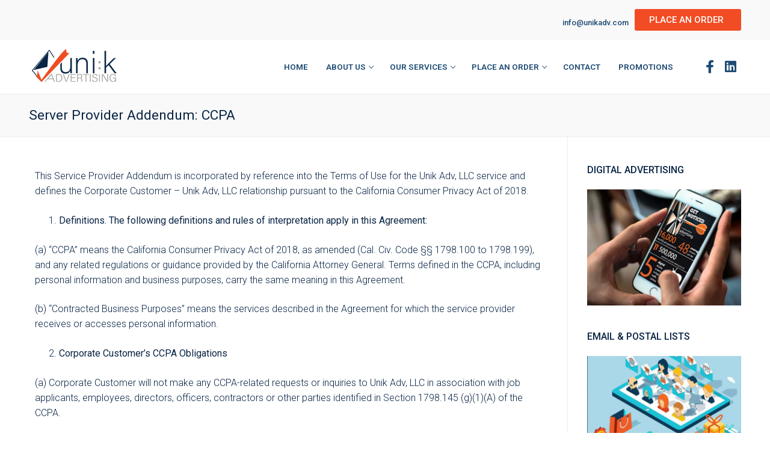

--- FILE ---
content_type: text/html; charset=UTF-8
request_url: https://unikadv.com/server-provider-addendum-ccpa/
body_size: 12835
content:
<!doctype html>
<html lang="en">
<head>
	<meta charset="UTF-8">
	<meta name="viewport" content="width=device-width, initial-scale=1, maximum-scale=10.0, user-scalable=yes">
	<link rel="profile" href="http://gmpg.org/xfn/11">
	<title>Server Provider Addendum: CCPA &#8211; Unik Advertising</title>
<link rel='dns-prefetch' href='//s.w.org' />
<link rel="alternate" type="application/rss+xml" title="Unik Advertising &raquo; Feed" href="https://unikadv.com/feed/" />
<link rel="alternate" type="application/rss+xml" title="Unik Advertising &raquo; Comments Feed" href="https://unikadv.com/comments/feed/" />
		<script type="text/javascript">
			window._wpemojiSettings = {"baseUrl":"https:\/\/s.w.org\/images\/core\/emoji\/13.0.0\/72x72\/","ext":".png","svgUrl":"https:\/\/s.w.org\/images\/core\/emoji\/13.0.0\/svg\/","svgExt":".svg","source":{"concatemoji":"https:\/\/unikadv.com\/wp-includes\/js\/wp-emoji-release.min.js?ver=5.5.15"}};
			!function(e,a,t){var n,r,o,i=a.createElement("canvas"),p=i.getContext&&i.getContext("2d");function s(e,t){var a=String.fromCharCode;p.clearRect(0,0,i.width,i.height),p.fillText(a.apply(this,e),0,0);e=i.toDataURL();return p.clearRect(0,0,i.width,i.height),p.fillText(a.apply(this,t),0,0),e===i.toDataURL()}function c(e){var t=a.createElement("script");t.src=e,t.defer=t.type="text/javascript",a.getElementsByTagName("head")[0].appendChild(t)}for(o=Array("flag","emoji"),t.supports={everything:!0,everythingExceptFlag:!0},r=0;r<o.length;r++)t.supports[o[r]]=function(e){if(!p||!p.fillText)return!1;switch(p.textBaseline="top",p.font="600 32px Arial",e){case"flag":return s([127987,65039,8205,9895,65039],[127987,65039,8203,9895,65039])?!1:!s([55356,56826,55356,56819],[55356,56826,8203,55356,56819])&&!s([55356,57332,56128,56423,56128,56418,56128,56421,56128,56430,56128,56423,56128,56447],[55356,57332,8203,56128,56423,8203,56128,56418,8203,56128,56421,8203,56128,56430,8203,56128,56423,8203,56128,56447]);case"emoji":return!s([55357,56424,8205,55356,57212],[55357,56424,8203,55356,57212])}return!1}(o[r]),t.supports.everything=t.supports.everything&&t.supports[o[r]],"flag"!==o[r]&&(t.supports.everythingExceptFlag=t.supports.everythingExceptFlag&&t.supports[o[r]]);t.supports.everythingExceptFlag=t.supports.everythingExceptFlag&&!t.supports.flag,t.DOMReady=!1,t.readyCallback=function(){t.DOMReady=!0},t.supports.everything||(n=function(){t.readyCallback()},a.addEventListener?(a.addEventListener("DOMContentLoaded",n,!1),e.addEventListener("load",n,!1)):(e.attachEvent("onload",n),a.attachEvent("onreadystatechange",function(){"complete"===a.readyState&&t.readyCallback()})),(n=t.source||{}).concatemoji?c(n.concatemoji):n.wpemoji&&n.twemoji&&(c(n.twemoji),c(n.wpemoji)))}(window,document,window._wpemojiSettings);
		</script>
		<style type="text/css">
img.wp-smiley,
img.emoji {
	display: inline !important;
	border: none !important;
	box-shadow: none !important;
	height: 1em !important;
	width: 1em !important;
	margin: 0 .07em !important;
	vertical-align: -0.1em !important;
	background: none !important;
	padding: 0 !important;
}
</style>
	<link rel='stylesheet' id='wp-block-library-css'  href='https://unikadv.com/wp-includes/css/dist/block-library/style.min.css?ver=5.5.15' type='text/css' media='all' />
<link rel='stylesheet' id='embedpress_blocks-cgb-style-css-css'  href='https://unikadv.com/wp-content/plugins/embedpress/Gutenberg/dist/blocks.style.build.css?ver=1693940247' type='text/css' media='all' />
<link rel='stylesheet' id='contact-form-7-css'  href='https://unikadv.com/wp-content/plugins/contact-form-7/includes/css/styles.css?ver=5.4.2' type='text/css' media='all' />
<link rel='stylesheet' id='wpdm-font-awesome-css'  href='https://unikadv.com/wp-content/plugins/download-manager/assets/fontawesome/css/all.css?ver=5.5.15' type='text/css' media='all' />
<link rel='stylesheet' id='wpdm-front-bootstrap-css'  href='https://unikadv.com/wp-content/plugins/download-manager/assets/bootstrap/css/bootstrap.min.css?ver=5.5.15' type='text/css' media='all' />
<link rel='stylesheet' id='wpdm-front-css'  href='https://unikadv.com/wp-content/plugins/download-manager/assets/css/front.css?ver=5.5.15' type='text/css' media='all' />
<link rel='stylesheet' id='embedpress-css'  href='https://unikadv.com/wp-content/plugins/embedpress/assets/css/embedpress.css?ver=5.5.15' type='text/css' media='all' />
<link rel='stylesheet' id='dashicons-css'  href='https://unikadv.com/wp-includes/css/dashicons.min.css?ver=5.5.15' type='text/css' media='all' />
<link rel='stylesheet' id='to-top-css'  href='https://unikadv.com/wp-content/plugins/to-top/public/css/to-top-public.css?ver=2.3' type='text/css' media='all' />
<link rel='stylesheet' id='htbbootstrap-css'  href='https://unikadv.com/wp-content/plugins/ht-mega-for-elementor/assets/css/htbbootstrap.css?ver=1.6.5' type='text/css' media='all' />
<link rel='stylesheet' id='htmega-widgets-css'  href='https://unikadv.com/wp-content/plugins/ht-mega-for-elementor/assets/css/htmega-widgets.css?ver=1.6.5' type='text/css' media='all' />
<link rel='stylesheet' id='htmega-animation-css'  href='https://unikadv.com/wp-content/plugins/ht-mega-for-elementor/assets/css/animation.css?ver=1.6.5' type='text/css' media='all' />
<link rel='stylesheet' id='htmega-keyframes-css'  href='https://unikadv.com/wp-content/plugins/ht-mega-for-elementor/assets/css/htmega-keyframes.css?ver=1.6.5' type='text/css' media='all' />
<link rel='stylesheet' id='elementor-icons-css'  href='https://unikadv.com/wp-content/plugins/elementor/assets/lib/eicons/css/elementor-icons.min.css?ver=5.12.0' type='text/css' media='all' />
<link rel='stylesheet' id='elementor-frontend-legacy-css'  href='https://unikadv.com/wp-content/plugins/elementor/assets/css/frontend-legacy.min.css?ver=3.4.4' type='text/css' media='all' />
<link rel='stylesheet' id='elementor-frontend-css'  href='https://unikadv.com/wp-content/plugins/elementor/assets/css/frontend.min.css?ver=3.4.4' type='text/css' media='all' />
<style id='elementor-frontend-inline-css' type='text/css'>
@font-face{font-family:eicons;src:url(https://unikadv.com/wp-content/plugins/elementor/assets/lib/eicons/fonts/eicons.eot?5.10.0);src:url(https://unikadv.com/wp-content/plugins/elementor/assets/lib/eicons/fonts/eicons.eot?5.10.0#iefix) format("embedded-opentype"),url(https://unikadv.com/wp-content/plugins/elementor/assets/lib/eicons/fonts/eicons.woff2?5.10.0) format("woff2"),url(https://unikadv.com/wp-content/plugins/elementor/assets/lib/eicons/fonts/eicons.woff?5.10.0) format("woff"),url(https://unikadv.com/wp-content/plugins/elementor/assets/lib/eicons/fonts/eicons.ttf?5.10.0) format("truetype"),url(https://unikadv.com/wp-content/plugins/elementor/assets/lib/eicons/fonts/eicons.svg?5.10.0#eicon) format("svg");font-weight:400;font-style:normal}
</style>
<link rel='stylesheet' id='elementor-post-2252-css'  href='https://unikadv.com/wp-content/uploads/elementor/css/post-2252.css?ver=1625750560' type='text/css' media='all' />
<link rel='stylesheet' id='embedpress-elementor-css-css'  href='https://unikadv.com/wp-content/plugins/embedpress/assets/css/embedpress-elementor.css?ver=3.8.3' type='text/css' media='all' />
<link rel='stylesheet' id='font-awesome-5-all-css'  href='https://unikadv.com/wp-content/plugins/elementor/assets/lib/font-awesome/css/all.min.css?ver=3.4.4' type='text/css' media='all' />
<link rel='stylesheet' id='font-awesome-4-shim-css'  href='https://unikadv.com/wp-content/plugins/elementor/assets/lib/font-awesome/css/v4-shims.min.css?ver=3.4.4' type='text/css' media='all' />
<link rel='stylesheet' id='elementor-global-css'  href='https://unikadv.com/wp-content/uploads/elementor/css/global.css?ver=1625750561' type='text/css' media='all' />
<link rel='stylesheet' id='plyr-css'  href='https://unikadv.com/wp-content/plugins/embedpress/assets/css/plyr.css?ver=5.5.15' type='text/css' media='all' />
<link rel='stylesheet' id='font-awesome-css'  href='https://unikadv.com/wp-content/plugins/elementor/assets/lib/font-awesome/css/font-awesome.min.css?ver=4.7.0' type='text/css' media='all' />
<link rel='stylesheet' id='customify-style-css'  href='https://unikadv.com/wp-content/themes/customify/style.min.css?ver=0.3.6' type='text/css' media='all' />
<style id='customify-style-inline-css' type='text/css'>
.header-top .header--row-inner,.button,button,button.button,input[type="button"],input[type="reset"],input[type="submit"],.button:not(.components-button):not(.customize-partial-edit-shortcut-button), input[type="button"]:not(.components-button):not(.customize-partial-edit-shortcut-button),input[type="reset"]:not(.components-button):not(.customize-partial-edit-shortcut-button), input[type="submit"]:not(.components-button):not(.customize-partial-edit-shortcut-button),.pagination .nav-links > *:hover,.pagination .nav-links span,.nav-menu-desktop.style-full-height .primary-menu-ul > li.current-menu-item > a, .nav-menu-desktop.style-full-height .primary-menu-ul > li.current-menu-ancestor > a,.nav-menu-desktop.style-full-height .primary-menu-ul > li > a:hover,.posts-layout .readmore-button:hover{    background-color: #f24c24;}.posts-layout .readmore-button {color: #f24c24;}.pagination .nav-links > *:hover,.pagination .nav-links span,.entry-single .tags-links a:hover, .entry-single .cat-links a:hover,.posts-layout .readmore-button,.posts-layout .readmore-button:hover{    border-color: #f24c24;}.customify-builder-btn{    background-color: #092545;}body{    color: #092545;}abbr, acronym {    border-bottom-color: #092545;}a                   {                    color: #f24c24;}article.comment .comment-post-author {background: #092545;}.pagination .nav-links > *,.link-meta, .link-meta a,.color-meta,.entry-single .tags-links:before, .entry-single .cats-links:before{    color: #092545;}.site-content .widget-title { color: #092545;}#page-cover {background-image: url("https://unikadv.com/wp-content/themes/customify/assets/images/default-cover.jpg");}.header--row:not(.header--transparent).header-main .header--row-inner  {border-style: solid;border-top-width: 0px;border-right-width: 0px;border-bottom-width: 1px;border-left-width: 0px;border-color: #eaeaea;box-shadow: 0px 0px 0px 0px rgba(0,0,0,0) ;;} .sub-menu .li-duplicator {display:none !important;}.builder-header-html-item.item--html p, .builder-header-html-item.item--html {font-style: normal;text-decoration: none;text-transform: none;font-size: 13px;}.header-search_icon-item .header-search-modal  {border-style: solid;} .header-search_icon-item .search-field  {border-style: solid;} .dark-mode .header-search_box-item .search-form-fields, .header-search_box-item .search-form-fields  {border-style: solid;} .header-social-icons.customify-builder-social-icons.color-custom li a:hover {color: rgba(255,255,255,0.85);}.site-content .content-area  {background-color: #FFFFFF;} /* CSS for desktop */#blog-posts .posts-layout .entry .entry-media {padding-top: 7%;}#blog-posts .posts-layout .entry-media, #blog-posts .posts-layout.layout--blog_classic .entry-media {flex-basis: 40%; width: 40%;}#page-cover {text-align: center;}#page-cover .page-cover-inner {min-height: 300px;}.header--row.header-top .customify-grid, .header--row.header-top .style-full-height .primary-menu-ul > li > a {min-height: 33px;}.header--row.header-main .customify-grid, .header--row.header-main .style-full-height .primary-menu-ul > li > a {min-height: 90px;}.header--row.header-bottom .customify-grid, .header--row.header-bottom .style-full-height .primary-menu-ul > li > a {min-height: 55px;}.header--row .builder-item--html, .builder-item.builder-item--group .item--inner.builder-item--html {margin-top: 15px;margin-right: 0px;margin-bottom: 15px;margin-left: 0px;}.header--row .builder-first--html {text-align: right;}.site-header .site-branding img { max-width: 162px; } .site-header .cb-row--mobile .site-branding img { width: 162px; }.header--row .builder-item--nav-icon, .builder-item.builder-item--group .item--inner.builder-item--nav-icon {margin-right: 23px;}.header--row .builder-first--nav-icon {text-align: right;}.header-search_icon-item .search-submit {margin-left: -40px;}.header--row .builder-item--search_icon, .builder-item.builder-item--group .item--inner.builder-item--search_icon {margin-right: 20px;}.header--row .builder-first--search_icon {text-align: right;}.header-search_box-item .search-submit{margin-left: -40px;} .header-search_box-item .woo_bootster_search .search-submit{margin-left: -40px;} .header-search_box-item .header-search-form button.search-submit{margin-left:-40px;}.header--row .builder-first--primary-menu {text-align: right;}.header-social-icons.customify-builder-social-icons li a { font-size: 22px; }.header-social-icons.customify-builder-social-icons li a {padding: 0.1em;}.header-social-icons.customify-builder-social-icons li {margin-left: 4px; margin-right: 4px;}.header--row .builder-first--social-icons {text-align: right;}.footer--row .builder-first--footer_copyright {text-align: center;}/* CSS for tablet */@media screen and (max-width: 1024px) { #page-cover .page-cover-inner {min-height: 250px;}.header--row .builder-item--nav-icon, .builder-item.builder-item--group .item--inner.builder-item--nav-icon {margin-top: 0px;margin-right: 0px;margin-bottom: 0px;margin-left: 0px;}.header--row .builder-first--nav-icon {text-align: right;}.header-search_icon-item .search-submit {margin-left: -40px;}.header--row .builder-first--search_icon {text-align: right;}.header-search_box-item .search-submit{margin-left: -40px;} .header-search_box-item .woo_bootster_search .search-submit{margin-left: -40px;} .header-search_box-item .header-search-form button.search-submit{margin-left:-40px;} }/* CSS for mobile */@media screen and (max-width: 568px) { #page-cover .page-cover-inner {min-height: 200px;}.header--row.header-top .customify-grid, .header--row.header-top .style-full-height .primary-menu-ul > li > a {min-height: 33px;}.header--row.header-main .customify-grid, .header--row.header-main .style-full-height .primary-menu-ul > li > a {min-height: 66px;}.builder-header-html-item.item--html p, .builder-header-html-item.item--html {font-size: 16px;}.site-header .site-branding img { max-width: 154px; } .site-header .cb-row--mobile .site-branding img { width: 154px; }.header--row .builder-item--nav-icon, .builder-item.builder-item--group .item--inner.builder-item--nav-icon {margin-right: 0px;}.header--row .builder-first--nav-icon {text-align: right;}.header-search_icon-item .search-submit {margin-left: -40px;}.header--row .builder-item--search_icon, .builder-item.builder-item--group .item--inner.builder-item--search_icon {margin-right: 10px;}.header--row .builder-first--search_icon {text-align: right;}.header-search_box-item .search-form-fields {width: 288px;}.header-search_box-item .search-submit{margin-left: -40px;} .header-search_box-item .woo_bootster_search .search-submit{margin-left: -40px;} .header-search_box-item .header-search-form button.search-submit{margin-left:-40px;}.header-social-icons.customify-builder-social-icons li a { font-size: 22px; }.header-social-icons.customify-builder-social-icons li a {padding: 0.1em;}.header-social-icons.customify-builder-social-icons li {margin-left: 10px; margin-right: 10px;}.header--row .builder-first--social-icons {text-align: left;} }
</style>
<link rel='stylesheet' id='google-fonts-1-css'  href='https://fonts.googleapis.com/css?family=Roboto%3A100%2C100italic%2C200%2C200italic%2C300%2C300italic%2C400%2C400italic%2C500%2C500italic%2C600%2C600italic%2C700%2C700italic%2C800%2C800italic%2C900%2C900italic%7CRoboto+Slab%3A100%2C100italic%2C200%2C200italic%2C300%2C300italic%2C400%2C400italic%2C500%2C500italic%2C600%2C600italic%2C700%2C700italic%2C800%2C800italic%2C900%2C900italic&#038;display=auto&#038;ver=5.5.15' type='text/css' media='all' />
<script type='text/javascript' src='https://unikadv.com/wp-includes/js/jquery/jquery.js?ver=1.12.4-wp' id='jquery-core-js'></script>
<script type='text/javascript' src='https://unikadv.com/wp-content/plugins/download-manager/assets/bootstrap/js/popper.min.js?ver=5.5.15' id='wpdm-poper-js'></script>
<script type='text/javascript' src='https://unikadv.com/wp-content/plugins/download-manager/assets/bootstrap/js/bootstrap.min.js?ver=5.5.15' id='wpdm-front-bootstrap-js'></script>
<script type='text/javascript' id='wpdm-frontjs-js-extra'>
/* <![CDATA[ */
var wpdm_url = {"home":"https:\/\/unikadv.com\/","site":"https:\/\/unikadv.com\/","ajax":"https:\/\/unikadv.com\/wp-admin\/admin-ajax.php"};
var wpdm_js = {"spinner":"<i class=\"fas fa-sun fa-spin\"><\/i>"};
/* ]]> */
</script>
<script type='text/javascript' src='https://unikadv.com/wp-content/plugins/download-manager/assets/js/front.js?ver=3.2.16' id='wpdm-frontjs-js'></script>
<script type='text/javascript' src='https://unikadv.com/wp-content/plugins/embedpress/assets/js/plyr.polyfilled.js?ver=1' id='plyr.polyfilled-js'></script>
<script type='text/javascript' id='to-top-js-extra'>
/* <![CDATA[ */
var to_top_options = {"scroll_offset":"100","icon_opacity":"50","style":"icon","icon_type":"dashicons-arrow-up-alt2","icon_color":"#ffffff","icon_bg_color":"#f24c24","icon_size":"20","border_radius":"5","image":"https:\/\/unikadv.com\/wp-content\/plugins\/to-top\/admin\/images\/default.png","image_width":"65","image_alt":"","location":"bottom-right","margin_x":"20","margin_y":"20","show_on_admin":"0","enable_autohide":"1","autohide_time":"2","enable_hide_small_device":"0","small_device_max_width":"640","reset":"0"};
/* ]]> */
</script>
<script async type='text/javascript' src='https://unikadv.com/wp-content/plugins/to-top/public/js/to-top-public.js?ver=2.3' id='to-top-js'></script>
<script type='text/javascript' src='https://unikadv.com/wp-content/plugins/elementor/assets/lib/font-awesome/js/v4-shims.min.js?ver=3.4.4' id='font-awesome-4-shim-js'></script>
<link rel="https://api.w.org/" href="https://unikadv.com/wp-json/" /><link rel="alternate" type="application/json" href="https://unikadv.com/wp-json/wp/v2/pages/2232" /><link rel="EditURI" type="application/rsd+xml" title="RSD" href="https://unikadv.com/xmlrpc.php?rsd" />
<link rel="wlwmanifest" type="application/wlwmanifest+xml" href="https://unikadv.com/wp-includes/wlwmanifest.xml" /> 
<meta name="generator" content="WordPress 5.5.15" />
<link rel="canonical" href="https://unikadv.com/server-provider-addendum-ccpa/" />
<link rel='shortlink' href='https://unikadv.com/?p=2232' />

<link rel='stylesheet' id='1504-css' href='//unikadv.com/wp-content/uploads/custom-css-js/1504.css?v=1531' type="text/css" media='all' />
<script async src="https://www.googletagmanager.com/gtag/js?id=UA-106765999-1" type="text/javascript"></script><script type="text/javascript">window.dataLayer = window.dataLayer || [];function gtag(){dataLayer.push(arguments);}gtag('js', new Date());gtag('config', 'UA-106765999-1');</script><style type="text/css">.recentcomments a{display:inline !important;padding:0 !important;margin:0 !important;}</style><link rel="icon" href="https://unikadv.com/wp-content/uploads/2019/08/favicon-150x150.png" sizes="32x32" />
<link rel="icon" href="https://unikadv.com/wp-content/uploads/2019/08/favicon.png" sizes="192x192" />
<link rel="apple-touch-icon" href="https://unikadv.com/wp-content/uploads/2019/08/favicon.png" />
<meta name="msapplication-TileImage" content="https://unikadv.com/wp-content/uploads/2019/08/favicon.png" />
<!-- To Top Custom CSS --><style type='text/css'>#to_top_scrollup {font-size: 20px; width: 20px; height: 20px;background-color: #f24c24;}</style><meta name="generator" content="WordPress Download Manager 3.2.16" />
                <link href="https://fonts.googleapis.com/css?family=Rubik"
              rel="stylesheet">
        <style>
            .w3eden .fetfont,
            .w3eden .btn,
            .w3eden .btn.wpdm-front h3.title,
            .w3eden .wpdm-social-lock-box .IN-widget a span:last-child,
            .w3eden #xfilelist .panel-heading,
            .w3eden .wpdm-frontend-tabs a,
            .w3eden .alert:before,
            .w3eden .panel .panel-heading,
            .w3eden .discount-msg,
            .w3eden .panel.dashboard-panel h3,
            .w3eden #wpdm-dashboard-sidebar .list-group-item,
            .w3eden #package-description .wp-switch-editor,
            .w3eden .w3eden.author-dashbboard .nav.nav-tabs li a,
            .w3eden .wpdm_cart thead th,
            .w3eden #csp .list-group-item,
            .w3eden .modal-title {
                font-family: Rubik, -apple-system, BlinkMacSystemFont, "Segoe UI", Roboto, Helvetica, Arial, sans-serif, "Apple Color Emoji", "Segoe UI Emoji", "Segoe UI Symbol";
                text-transform: uppercase;
                font-weight: 700;
            }
            .w3eden #csp .list-group-item {
                text-transform: unset;
            }


        </style>
            <style>
        /* WPDM Link Template Styles */        </style>
                <style>

            :root {
                --color-primary: #4a8eff;
                --color-primary-rgb: 74, 142, 255;
                --color-primary-hover: #4a8eff;
                --color-primary-active: #4a8eff;
                --color-secondary: #4a8eff;
                --color-secondary-rgb: 74, 142, 255;
                --color-secondary-hover: #4a8eff;
                --color-secondary-active: #4a8eff;
                --color-success: #18ce0f;
                --color-success-rgb: 24, 206, 15;
                --color-success-hover: #4a8eff;
                --color-success-active: #4a8eff;
                --color-info: #2CA8FF;
                --color-info-rgb: 44, 168, 255;
                --color-info-hover: #2CA8FF;
                --color-info-active: #2CA8FF;
                --color-warning: #f29e0f;
                --color-warning-rgb: 242, 158, 15;
                --color-warning-hover: orange;
                --color-warning-active: orange;
                --color-danger: #ff5062;
                --color-danger-rgb: 255, 80, 98;
                --color-danger-hover: #ff5062;
                --color-danger-active: #ff5062;
                --color-green: #30b570;
                --color-blue: #0073ff;
                --color-purple: #8557D3;
                --color-red: #ff5062;
                --color-muted: rgba(69, 89, 122, 0.6);
                --wpdm-font: "Rubik", -apple-system, BlinkMacSystemFont, "Segoe UI", Roboto, Helvetica, Arial, sans-serif, "Apple Color Emoji", "Segoe UI Emoji", "Segoe UI Symbol";
            }

            .wpdm-download-link.btn.btn-primary {
                border-radius: 4px;
            }


        </style>
        </head>

<body class="page-template-default page page-id-2232 wp-custom-logo content-sidebar main-layout-content-sidebar sidebar_vertical_border site-full-width menu_sidebar_dropdown elementor-default elementor-kit-2252 elementor-page elementor-page-2232">
<div id="page" class="site box-shadow">
	<a class="skip-link screen-reader-text" href="#site-content">Skip to content</a>
	<a class="close is-size-medium  close-panel close-sidebar-panel" href="#">
        <span class="hamburger hamburger--squeeze is-active">
            <span class="hamburger-box">
              <span class="hamburger-inner"><span class="screen-reader-text">Menu</span></span>
            </span>
        </span>
        <span class="screen-reader-text">Close</span>
        </a><header id="masthead" class="site-header header-"><div id="masthead-inner" class="site-header-inner">							<div  class="header-top header--row hide-on-mobile hide-on-tablet layout-full-contained"  id="cb-row--header-top"  data-row-id="top"  data-show-on="desktop">
								<div class="header--row-inner header-top-inner light-mode">
									<div class="customify-container">
										<div class="customify-grid  customify-grid-middle"><div class="customify-col-4_md-4_sm-4 builder-item builder-first--html" data-push-left="off-8"><div class="item--inner builder-item--html" data-section="header_html" data-item-id="html" ><div class="builder-header-html-item item--html"><p><a href="mailto:info@unikadv.com">info@unikadv.com</a><a style="line-height: 0.3;margin-left: 10px;background-color: #f24c24;color: #fff;text" href="https://unikadv.com/email-order-form/" target="_blank" class="elementor-button-link elementor-button elementor-size-sm" role="button"><br />
						<span class="elementor-button-content-wrapper"><br />
						<span class="elementor-button-icon elementor-align-icon-right"><br />
						</span><br />
						<span class="elementor-button-text">PLACE AN ORDER</span><br />
		</span><br />
					</a></p>
</div></div></div></div>									</div>
								</div>
							</div>
														<div  class="header-main header--row layout-full-contained"  id="cb-row--header-main"  data-row-id="main"  data-show-on="desktop mobile">
								<div class="header--row-inner header-main-inner light-mode">
									<div class="customify-container">
										<div class="customify-grid cb-row--desktop hide-on-mobile hide-on-tablet customify-grid-middle"><div class="customify-col-2_md-2_sm-2 builder-item builder-first--logo" data-push-left=""><div class="item--inner builder-item--logo" data-section="title_tagline" data-item-id="logo" >		<div class="site-branding logo-top">
						<a href="https://unikadv.com/" class="logo-link" rel="home" itemprop="url">
				<img class="site-img-logo" src="https://unikadv.com/wp-content/uploads/2019/01/unik-logo.png" alt="Unik Advertising">
							</a>
					</div><!-- .site-branding -->
		</div></div><div class="customify-col-9_md-9_sm-9 builder-item builder-first--primary-menu" data-push-left=""><div class="item--inner builder-item--primary-menu has_menu" data-section="header_menu_primary" data-item-id="primary-menu" ><nav  id="site-navigation-main-desktop" class="site-navigation primary-menu primary-menu-main nav-menu-desktop primary-menu-desktop style-border-bottom"><ul id="menu-primary" class="primary-menu-ul menu nav-menu"><li id="menu-item--main-desktop-1573" class="menu-item menu-item-type-post_type menu-item-object-page menu-item-home menu-item-1573"><a href="https://unikadv.com/"><span class="link-before">Home</span></a></li>
<li id="menu-item--main-desktop-1905" class="menu-item menu-item-type-custom menu-item-object-custom menu-item-has-children menu-item-1905"><a href="#"><span class="link-before">About Us<span class="nav-icon-angle">&nbsp;</span></span></a>
<ul class="sub-menu sub-lv-0">
	<li id="menu-item--main-desktop-1904" class="menu-item menu-item-type-post_type menu-item-object-page menu-item-1904"><a href="https://unikadv.com/about-unik-advertising/"><span class="link-before">About Unik Advertising</span></a></li>
	<li id="menu-item--main-desktop-2203" class="menu-item menu-item-type-post_type menu-item-object-page menu-item-2203"><a href="https://unikadv.com/unik-privacy-policy-2020/"><span class="link-before">Privacy Policy</span></a></li>
	<li id="menu-item--main-desktop-1738" class="menu-item menu-item-type-post_type menu-item-object-page menu-item-1738"><a href="https://unikadv.com/unik-positioning-statement-google-analytics-and-utm-codes/"><span class="link-before">Google Analytics: Unik Positioning Statement</span></a></li>
	<li id="menu-item--main-desktop-2218" class="menu-item menu-item-type-post_type menu-item-object-page menu-item-2218"><a href="https://unikadv.com/gdpr-compliance-statement/"><span class="link-before">GDPR Compliance Statement</span></a></li>
	<li id="menu-item--main-desktop-2192" class="menu-item menu-item-type-post_type menu-item-object-page menu-item-2192"><a href="https://unikadv.com/ccpa-faq/"><span class="link-before">CCPA FAQs</span></a></li>
	<li id="menu-item--main-desktop-1743" class="menu-item menu-item-type-post_type menu-item-object-page menu-item-1743"><a href="https://unikadv.com/faqs/"><span class="link-before">FAQs</span></a></li>
</ul>
</li>
<li id="menu-item--main-desktop-1604" class="menu-item menu-item-type-custom menu-item-object-custom menu-item-has-children menu-item-1604"><a href="#"><span class="link-before">Our Services<span class="nav-icon-angle">&nbsp;</span></span></a>
<ul class="sub-menu sub-lv-0">
	<li id="menu-item--main-desktop-1608" class="menu-item menu-item-type-post_type menu-item-object-page menu-item-1608"><a href="https://unikadv.com/email-and-postal/"><span class="link-before">Email and Postal</span></a></li>
	<li id="menu-item--main-desktop-1695" class="menu-item menu-item-type-post_type menu-item-object-page menu-item-1695"><a href="https://unikadv.com/creative-services/"><span class="link-before">Creative Services</span></a></li>
	<li id="menu-item--main-desktop-1750" class="menu-item menu-item-type-post_type menu-item-object-page menu-item-1750"><a href="https://unikadv.com/unik-email-verification/"><span class="link-before">Unik Email Verification</span></a></li>
	<li id="menu-item--main-desktop-3513" class="menu-item menu-item-type-post_type menu-item-object-page menu-item-3513"><a href="https://unikadv.com/consulting/"><span class="link-before">Consulting</span></a></li>
	<li id="menu-item--main-desktop-3502" class="menu-item menu-item-type-post_type menu-item-object-page menu-item-3502"><a href="https://unikadv.com/telemarketing/"><span class="link-before">Telemarketing</span></a></li>
</ul>
</li>
<li id="menu-item--main-desktop-1745" class="menu-item menu-item-type-custom menu-item-object-custom menu-item-has-children menu-item-1745"><a target="_blank" rel="noopener noreferrer" href="https://unikadv.com/email-order-form/"><span class="link-before">Place an Order<span class="nav-icon-angle">&nbsp;</span></span></a>
<ul class="sub-menu sub-lv-0">
	<li id="menu-item--main-desktop-3342" class="menu-item menu-item-type-post_type menu-item-object-page menu-item-3342"><a href="https://unikadv.com/email-order-form/"><span class="link-before">Email Order Form</span></a></li>
	<li id="menu-item--main-desktop-3333" class="menu-item menu-item-type-post_type menu-item-object-page menu-item-3333"><a href="https://unikadv.com/sms-mms-order-form/"><span class="link-before">SMS/MMS Order Form</span></a></li>
</ul>
</li>
<li id="menu-item--main-desktop-1703" class="menu-item menu-item-type-post_type menu-item-object-page menu-item-1703"><a href="https://unikadv.com/contact/"><span class="link-before">Contact</span></a></li>
<li id="menu-item--main-desktop-3409" class="menu-item menu-item-type-post_type menu-item-object-page menu-item-3409"><a href="https://unikadv.com/promotions/"><span class="link-before">Promotions</span></a></li>
</ul></nav></div></div><div class="customify-col-1_md-1_sm-1 builder-item builder-first--social-icons" data-push-left=""><div class="item--inner builder-item--social-icons" data-section="header_social_icons" data-item-id="social-icons" ><ul class="header-social-icons customify-builder-social-icons color-custom"><li><a class="social-icon-facebook-f shape-none" rel="nofollow" target="_blank" href="https://www.facebook.com/UnikAdvertisingLLC/?fref=ts"><i class="icon fa fa-facebook-f" title="Facebook"></i></a></li><li><a class="social-icon-linkedin-square shape-none" rel="nofollow" target="_blank" href="https://www.linkedin.com/company/10642303?trk=tyah&#038;trkInfo=clickedVertical%3Acompany%2CclickedEntityId%3A10642303%2Cidx%3A3-1-3%2CtarId%3A1484678123522%2Ctas%3Aunik%20adv"><i class="icon fa fa-linkedin-square" title="Linked in"></i></a></li></ul></div></div></div><div class="cb-row--mobile hide-on-desktop customify-grid customify-grid-middle"><div class="customify-col-5_md-5_sm-5 builder-item builder-first--logo" data-push-left=""><div class="item--inner builder-item--logo" data-section="title_tagline" data-item-id="logo" >		<div class="site-branding logo-top">
						<a href="https://unikadv.com/" class="logo-link" rel="home" itemprop="url">
				<img class="site-img-logo" src="https://unikadv.com/wp-content/uploads/2019/01/unik-logo.png" alt="Unik Advertising">
							</a>
					</div><!-- .site-branding -->
		</div></div><div class="customify-col-6_md-6_sm-6 builder-item builder-first--search_icon builder-item--group" data-push-left="off-1"><div class="item--inner builder-item--search_icon" data-section="search_icon" data-item-id="search_icon" ><div class="header-search_icon-item item--search_icon">		<a class="search-icon" href="#">
			<span class="ic-search">
				<svg aria-hidden="true" focusable="false" role="presentation" xmlns="http://www.w3.org/2000/svg" width="20" height="21" viewBox="0 0 20 21">
					<path fill="currentColor" fill-rule="evenodd" d="M12.514 14.906a8.264 8.264 0 0 1-4.322 1.21C3.668 16.116 0 12.513 0 8.07 0 3.626 3.668.023 8.192.023c4.525 0 8.193 3.603 8.193 8.047 0 2.033-.769 3.89-2.035 5.307l4.999 5.552-1.775 1.597-5.06-5.62zm-4.322-.843c3.37 0 6.102-2.684 6.102-5.993 0-3.31-2.732-5.994-6.102-5.994S2.09 4.76 2.09 8.07c0 3.31 2.732 5.993 6.102 5.993z"></path>
				</svg>
			</span>
			<span class="ic-close">
				<svg version="1.1" id="Capa_1" xmlns="http://www.w3.org/2000/svg" xmlns:xlink="http://www.w3.org/1999/xlink" x="0px" y="0px" width="612px" height="612px" viewBox="0 0 612 612" fill="currentColor" style="enable-background:new 0 0 612 612;" xml:space="preserve"><g><g id="cross"><g><polygon points="612,36.004 576.521,0.603 306,270.608 35.478,0.603 0,36.004 270.522,306.011 0,575.997 35.478,611.397 306,341.411 576.521,611.397 612,575.997 341.459,306.011 " /></g></g></g><g></g><g></g><g></g><g></g><g></g><g></g><g></g><g></g><g></g><g></g><g></g><g></g><g></g><g></g><g></g></svg>
			</span>
			<span class="arrow-down"></span>
		</a>
		<div class="header-search-modal-wrapper">
			<form role="search" class="header-search-modal header-search-form" action="https://unikadv.com/">
				<label>
					<span class="screen-reader-text">Search for:</span>
					<input type="search" class="search-field" placeholder="Search ..." value="" name="s" title="Search for:" />
				</label>
				<button type="submit" class="search-submit">
					<svg aria-hidden="true" focusable="false" role="presentation" xmlns="http://www.w3.org/2000/svg" width="20" height="21" viewBox="0 0 20 21">
						<path fill="currentColor" fill-rule="evenodd" d="M12.514 14.906a8.264 8.264 0 0 1-4.322 1.21C3.668 16.116 0 12.513 0 8.07 0 3.626 3.668.023 8.192.023c4.525 0 8.193 3.603 8.193 8.047 0 2.033-.769 3.89-2.035 5.307l4.999 5.552-1.775 1.597-5.06-5.62zm-4.322-.843c3.37 0 6.102-2.684 6.102-5.993 0-3.31-2.732-5.994-6.102-5.994S2.09 4.76 2.09 8.07c0 3.31 2.732 5.993 6.102 5.993z"></path>
					</svg>
				</button>
			</form>
		</div>
		</div></div><div class="item--inner builder-item--nav-icon" data-section="header_menu_icon" data-item-id="nav-icon" >		<a class="menu-mobile-toggle item-button is-size-desktop-medium is-size-tablet-medium is-size-mobile-medium">
			<span class="hamburger hamburger--squeeze">
				<span class="hamburger-box">
					<span class="hamburger-inner"></span>
				</span>
			</span>
			<span class="nav-icon--label hide-on-desktop hide-on-tablet hide-on-mobile">Menu</span></a>
		</div></div></div>									</div>
								</div>
							</div>
							<div id="header-menu-sidebar" class="header-menu-sidebar menu-sidebar-panel light-mode"><div id="header-menu-sidebar-bg" class="header-menu-sidebar-bg"><div id="header-menu-sidebar-inner" class="header-menu-sidebar-inner"><div class="builder-item-sidebar mobile-item--search_box"><div class="item--inner" data-item-id="search_box" data-section="search_box"><div class="header-search_box-item item--search_box">		<form role="search" class="header-search-form " action="https://unikadv.com/">
			<div class="search-form-fields">
				<span class="screen-reader-text">Search for:</span>
				
				<input type="search" class="search-field" placeholder="Search ..." value="" name="s" title="Search for:" />

							</div>
			<button type="submit" class="search-submit">
				<svg aria-hidden="true" focusable="false" role="presentation" xmlns="http://www.w3.org/2000/svg" width="20" height="21" viewBox="0 0 20 21">
					<path fill="currentColor" fill-rule="evenodd" d="M12.514 14.906a8.264 8.264 0 0 1-4.322 1.21C3.668 16.116 0 12.513 0 8.07 0 3.626 3.668.023 8.192.023c4.525 0 8.193 3.603 8.193 8.047 0 2.033-.769 3.89-2.035 5.307l4.999 5.552-1.775 1.597-5.06-5.62zm-4.322-.843c3.37 0 6.102-2.684 6.102-5.993 0-3.31-2.732-5.994-6.102-5.994S2.09 4.76 2.09 8.07c0 3.31 2.732 5.993 6.102 5.993z"></path>
				</svg>
			</button>
		</form>
		</div></div></div><div class="builder-item-sidebar mobile-item--html"><div class="item--inner" data-item-id="html" data-section="header_html"><div class="builder-header-html-item item--html"><p><a href="mailto:info@unikadv.com">info@unikadv.com</a><a style="line-height: 0.3;margin-left: 10px;background-color: #f24c24;color: #fff;text" href="https://unikadv.com/email-order-form/" target="_blank" class="elementor-button-link elementor-button elementor-size-sm" role="button"><br />
						<span class="elementor-button-content-wrapper"><br />
						<span class="elementor-button-icon elementor-align-icon-right"><br />
						</span><br />
						<span class="elementor-button-text">PLACE AN ORDER</span><br />
		</span><br />
					</a></p>
</div></div></div><div class="builder-item-sidebar mobile-item--primary-menu mobile-item--menu "><div class="item--inner" data-item-id="primary-menu" data-section="header_menu_primary"><nav  id="site-navigation-sidebar-mobile" class="site-navigation primary-menu primary-menu-sidebar nav-menu-mobile primary-menu-mobile style-border-bottom"><ul id="menu-primary" class="primary-menu-ul menu nav-menu"><li id="menu-item--sidebar-mobile-1573" class="menu-item menu-item-type-post_type menu-item-object-page menu-item-home menu-item-1573"><a href="https://unikadv.com/"><span class="link-before">Home</span></a></li>
<li id="menu-item--sidebar-mobile-1905" class="menu-item menu-item-type-custom menu-item-object-custom menu-item-has-children menu-item-1905"><a href="#"><span class="link-before">About Us<span class="nav-icon-angle">&nbsp;</span></span></a>
<ul class="sub-menu sub-lv-0">
	<li id="menu-item--sidebar-mobile-1904" class="menu-item menu-item-type-post_type menu-item-object-page menu-item-1904"><a href="https://unikadv.com/about-unik-advertising/"><span class="link-before">About Unik Advertising</span></a></li>
	<li id="menu-item--sidebar-mobile-2203" class="menu-item menu-item-type-post_type menu-item-object-page menu-item-2203"><a href="https://unikadv.com/unik-privacy-policy-2020/"><span class="link-before">Privacy Policy</span></a></li>
	<li id="menu-item--sidebar-mobile-1738" class="menu-item menu-item-type-post_type menu-item-object-page menu-item-1738"><a href="https://unikadv.com/unik-positioning-statement-google-analytics-and-utm-codes/"><span class="link-before">Google Analytics: Unik Positioning Statement</span></a></li>
	<li id="menu-item--sidebar-mobile-2218" class="menu-item menu-item-type-post_type menu-item-object-page menu-item-2218"><a href="https://unikadv.com/gdpr-compliance-statement/"><span class="link-before">GDPR Compliance Statement</span></a></li>
	<li id="menu-item--sidebar-mobile-2192" class="menu-item menu-item-type-post_type menu-item-object-page menu-item-2192"><a href="https://unikadv.com/ccpa-faq/"><span class="link-before">CCPA FAQs</span></a></li>
	<li id="menu-item--sidebar-mobile-1743" class="menu-item menu-item-type-post_type menu-item-object-page menu-item-1743"><a href="https://unikadv.com/faqs/"><span class="link-before">FAQs</span></a></li>
</ul>
</li>
<li id="menu-item--sidebar-mobile-1604" class="menu-item menu-item-type-custom menu-item-object-custom menu-item-has-children menu-item-1604"><a href="#"><span class="link-before">Our Services<span class="nav-icon-angle">&nbsp;</span></span></a>
<ul class="sub-menu sub-lv-0">
	<li id="menu-item--sidebar-mobile-1608" class="menu-item menu-item-type-post_type menu-item-object-page menu-item-1608"><a href="https://unikadv.com/email-and-postal/"><span class="link-before">Email and Postal</span></a></li>
	<li id="menu-item--sidebar-mobile-1695" class="menu-item menu-item-type-post_type menu-item-object-page menu-item-1695"><a href="https://unikadv.com/creative-services/"><span class="link-before">Creative Services</span></a></li>
	<li id="menu-item--sidebar-mobile-1750" class="menu-item menu-item-type-post_type menu-item-object-page menu-item-1750"><a href="https://unikadv.com/unik-email-verification/"><span class="link-before">Unik Email Verification</span></a></li>
	<li id="menu-item--sidebar-mobile-3513" class="menu-item menu-item-type-post_type menu-item-object-page menu-item-3513"><a href="https://unikadv.com/consulting/"><span class="link-before">Consulting</span></a></li>
	<li id="menu-item--sidebar-mobile-3502" class="menu-item menu-item-type-post_type menu-item-object-page menu-item-3502"><a href="https://unikadv.com/telemarketing/"><span class="link-before">Telemarketing</span></a></li>
</ul>
</li>
<li id="menu-item--sidebar-mobile-1745" class="menu-item menu-item-type-custom menu-item-object-custom menu-item-has-children menu-item-1745"><a target="_blank" rel="noopener noreferrer" href="https://unikadv.com/email-order-form/"><span class="link-before">Place an Order<span class="nav-icon-angle">&nbsp;</span></span></a>
<ul class="sub-menu sub-lv-0">
	<li id="menu-item--sidebar-mobile-3342" class="menu-item menu-item-type-post_type menu-item-object-page menu-item-3342"><a href="https://unikadv.com/email-order-form/"><span class="link-before">Email Order Form</span></a></li>
	<li id="menu-item--sidebar-mobile-3333" class="menu-item menu-item-type-post_type menu-item-object-page menu-item-3333"><a href="https://unikadv.com/sms-mms-order-form/"><span class="link-before">SMS/MMS Order Form</span></a></li>
</ul>
</li>
<li id="menu-item--sidebar-mobile-1703" class="menu-item menu-item-type-post_type menu-item-object-page menu-item-1703"><a href="https://unikadv.com/contact/"><span class="link-before">Contact</span></a></li>
<li id="menu-item--sidebar-mobile-3409" class="menu-item menu-item-type-post_type menu-item-object-page menu-item-3409"><a href="https://unikadv.com/promotions/"><span class="link-before">Promotions</span></a></li>
</ul></nav></div></div><div class="builder-item-sidebar mobile-item--social-icons"><div class="item--inner" data-item-id="social-icons" data-section="header_social_icons"><ul class="header-social-icons customify-builder-social-icons color-custom"><li><a class="social-icon-facebook-f shape-none" rel="nofollow" target="_blank" href="https://www.facebook.com/UnikAdvertisingLLC/?fref=ts"><i class="icon fa fa-facebook-f" title="Facebook"></i></a></li><li><a class="social-icon-linkedin-square shape-none" rel="nofollow" target="_blank" href="https://www.linkedin.com/company/10642303?trk=tyah&#038;trkInfo=clickedVertical%3Acompany%2CclickedEntityId%3A10642303%2Cidx%3A3-1-3%2CtarId%3A1484678123522%2Ctas%3Aunik%20adv"><i class="icon fa fa-linkedin-square" title="Linked in"></i></a></li></ul></div></div><div class="builder-item-sidebar mobile-item--button"><div class="item--inner" data-item-id="button" data-section="header_button"><a href="" class="item--button customify-btn customify-builder-btn is-icon-before">Button</a></div></div></div></div></div></div></header>		<div id="page-titlebar" class="page-header--item page-titlebar ">
			<div class="page-titlebar-inner customify-container">
				<h1 class="titlebar-title h4">Server Provider Addendum: CCPA</h1>			</div>
		</div>
			<div id="site-content" class="site-content">
		<div class="customify-container">
			<div class="customify-grid">
				<main id="main" class="content-area customify-col-9_sm-12">
						<div class="content-inner">
		<article id="post-2232" class="post-2232 page type-page status-publish hentry">
	
	<div class="entry-content">
				<div data-elementor-type="wp-post" data-elementor-id="2232" class="elementor elementor-2232" data-elementor-settings="[]">
						<div class="elementor-inner">
							<div class="elementor-section-wrap">
							<section class="elementor-section elementor-top-section elementor-element elementor-element-da40145 elementor-section-boxed elementor-section-height-default elementor-section-height-default" data-id="da40145" data-element_type="section">
						<div class="elementor-container elementor-column-gap-default">
							<div class="elementor-row">
					<div class="elementor-column elementor-col-100 elementor-top-column elementor-element elementor-element-226b97e" data-id="226b97e" data-element_type="column">
			<div class="elementor-column-wrap elementor-element-populated">
							<div class="elementor-widget-wrap">
						<div class="elementor-element elementor-element-c688087 elementor-widget elementor-widget-text-editor" data-id="c688087" data-element_type="widget" data-widget_type="text-editor.default">
				<div class="elementor-widget-container">
								<div class="elementor-text-editor elementor-clearfix">
				<p>This Service Provider Addendum is incorporated by reference into the Terms of Use for the Unik Adv, LLC service and defines the Corporate Customer – Unik Adv, LLC relationship pursuant to the California Consumer Privacy Act of 2018.</p><ol><li><strong> Definitions. The following definitions and rules of interpretation apply in this Agreement:</strong></li></ol><p>(a) &#8220;CCPA&#8221; means the California Consumer Privacy Act of 2018, as amended (Cal. Civ. Code §§ 1798.100 to 1798.199), and any related regulations or guidance provided by the California Attorney General. Terms defined in the CCPA, including personal information and business purposes, carry the same meaning in this Agreement.</p><p>(b) &#8220;Contracted Business Purposes&#8221; means the services described in the Agreement for which the service provider receives or accesses personal information.</p><ol start="2"><li><strong> Corporate Customer&#8217;s CCPA Obligations</strong></li></ol><p>(a) Corporate Customer will not make any CCPA-related requests or inquiries to Unik Adv, LLC in association with job applicants, employees, directors, officers, contractors or other parties identified in Section 1798.145 (g)(1)(A) of the CCPA. </p><p>(b) For individuals not included in Section 2(a), Corporate Customer shall only submit CCPA-related inquiries and requests for individuals located in California as defined in the CCPA and will not submit CCPA-related inquiries or requests for individuals located in other jurisdictions not subject to the CCPA.</p><p>(c) Unik Adv, LLC will reasonably cooperate and assist Corporate Customer with meeting it&#8217;s CCPA compliance obligations and responding to CCPA-related inquiries, including responding to verifiable consumer requests, taking into account the nature of Unik Adv, LLC&#8217;s processing and the information available to Unik Adv, LLC.</p><p>(d) Unik Adv, LLC will notify Corporate Customer immediately if it receives any complaint, notice, or communication that directly or indirectly relates either party&#8217;s compliance with the CCPA. Specifically, Unik Adv, LLC will notify the Corporate Customer within 30 working days if it receives a verifiable consumer request under the CCPA.</p><ol start="3"><li><strong> Unik Adv, LLC&#8217;s CCPA Obligations</strong></li></ol><p>(a) Unik Adv, LLC will only collect, use, retain, or disclose personal information for the Contracted Business Purposes for which Corporate Customer provides or permits personal information access.</p><p>(b) Unik Adv, LLC will not collect, use, retain, disclose, sell, or otherwise make personal information available for Unik Adv, LLC&#8217;s own commercial purposes. If a law requires Unik Adv, LLC to disclose personal information for a purpose unrelated to the Contracted Business Purpose, Unik Adv, LLC will first inform the Corporate Customer of the legal requirement and give the Corporate Customer an opportunity to object or challenge the requirement, unless the law prohibits such notice.</p><p>(c) Unik Adv, LLC will promptly comply with any Corporate Customer request or instruction requiring the Unik Adv, LLC to provide, amend, transfer, or delete the personal information, or to stop, mitigate, or remedy any unauthorized processing which complies with the terms of this Addendum. </p><p>(d) Unik Adv, LLC may aggregate, deidentify, or anonymize personal information so it no longer meets the personal information definition, and may use such aggregated, deidentified, or anonymized data for its own purposes. Unik Adv, LLC will not attempt to or actually re-identify any previously aggregated, deidentified, or anonymized data.</p><ol start="4"><li><strong> Subcontracting</strong></li></ol><p>Unik Adv, LLC does not currently use subcontractors to provide the Contracted Business Services. The parties agree that Unik Adv, LLC may use subcontractors in the future, but shall require such subcontractors to comply with the CCPA. </p><ol start="5"><li><strong> Conditions</strong></li></ol><p>The terms and conditions of this Addendum are effective solely to the extent the CCPA applies to a particular consumer, Corporate Customer, or situation. Corporate Customer is solely liable for its compliance with the CCPA in its use of Unik Adv, LLC services. In the event of changes to the CCPA or issuance of an applicable regulation, court order or governmental guidance relating to the CCPA, Unik Adv, LLC may modify this Addendum. </p><p>This Service Provider Addendum shall be incorporated by reference in the Terms of Use for Unik Adv, LLC Service and shall be binding upon the parties as of January 1, 2020 or thereafter on the date of signature by the representative of the Corporate Customer.</p>					</div>
						</div>
				</div>
						</div>
					</div>
		</div>
								</div>
					</div>
		</section>
						</div>
						</div>
					</div>
			</div><!-- .entry-content -->

</article><!-- #post-2232 -->
	</div><!-- #.content-inner -->
              			</main><!-- #main -->
			<aside id="sidebar-primary" class="sidebar-primary customify-col-3_sm-12">
	<div class="sidebar-primary-inner sidebar-inner widget-area">
		<section id="media_image-1" class="widget widget_media_image"><h4 class="widget-title">Digital Advertising</h4><a href="https://unikadv.com/digital-advertising/"><img width="530" height="400" src="https://unikadv.com/wp-content/uploads/2019/01/4.jpg" class="image wp-image-1512  attachment-full size-full" alt="" loading="lazy" style="max-width: 100%; height: auto;" srcset="https://unikadv.com/wp-content/uploads/2019/01/4.jpg 530w, https://unikadv.com/wp-content/uploads/2019/01/4-300x226.jpg 300w" sizes="(max-width: 530px) 100vw, 530px" /></a></section><section id="media_image-4" class="widget widget_media_image"><h4 class="widget-title">Email &#038; Postal Lists</h4><a href="https://unikadv.com/email-and-postal/"><img width="300" height="226" src="https://unikadv.com/wp-content/uploads/2019/01/email-list-300x226.jpg" class="image wp-image-1516  attachment-medium size-medium" alt="" loading="lazy" style="max-width: 100%; height: auto;" srcset="https://unikadv.com/wp-content/uploads/2019/01/email-list-300x226.jpg 300w, https://unikadv.com/wp-content/uploads/2019/01/email-list.jpg 530w" sizes="(max-width: 300px) 100vw, 300px" /></a></section><section id="media_image-5" class="widget widget_media_image"><h4 class="widget-title">Creative Services</h4><a href="https://unikadv.com/creative-services/"><img width="300" height="226" src="https://unikadv.com/wp-content/uploads/2019/01/6-300x226.jpg" class="image wp-image-1518  attachment-medium size-medium" alt="" loading="lazy" style="max-width: 100%; height: auto;" srcset="https://unikadv.com/wp-content/uploads/2019/01/6-300x226.jpg 300w, https://unikadv.com/wp-content/uploads/2019/01/6.jpg 530w" sizes="(max-width: 300px) 100vw, 300px" /></a></section><section id="custom_html-4" class="widget_text widget widget_custom_html"><div class="textwidget custom-html-widget"><a target="blank" href="https://unikadv.com/email-order-form/" class="elementor-button-link elementor-button sidebar-btn" role="button" rel="noopener noreferrer">
<span class="elementor-button-content-wrapper">
<span class="elementor-button-icon elementor-align-icon-right">
<i class="fa fa-check-square-o" aria-hidden="true"></i>
</span>
<span class="elementor-button-text">PLACE AN ORDER</span>
</span>
</a></div></section>	</div>
</aside><!-- #sidebar-primary -->
		</div><!-- #.customify-grid -->
	</div><!-- #.customify-container -->
</div><!-- #content -->
<footer class="site-footer" id="site-footer">							<div  class="footer-main footer--row layout-full-contained"  id="cb-row--footer-main"  data-row-id="main"  data-show-on="desktop mobile">
								<div class="footer--row-inner footer-main-inner dark-mode">
									<div class="customify-container">
										<div class="customify-grid  customify-grid-top"><div class="customify-col-3_md-3_sm-6_xs-12 builder-item builder-first--footer-1" data-push-left="_sm-0"><div class="item--inner builder-item--footer-1" data-section="sidebar-widgets-footer-1" data-item-id="footer-1" ><div class="widget-area"><section id="text-1" class="widget widget_text">			<div class="textwidget"><p><a href="https://unikadv.com/wp-content/uploads/2019/01/logo-unik.png"><img loading="lazy" class="alignnone size-full wp-image-1571" src="https://unikadv.com/wp-content/uploads/2019/01/logo-unik.png" alt="" width="150" height="60" /></a></p>
<div class="footxt">Unik Advertising is the premiere provider of email, digital and matching postal data. Our goal is to provide the very best in responsive database marketing.</div>
</div>
		</section></div></div></div><div class="customify-col-3_md-3_sm-6_xs-12 builder-item builder-first--footer-2" data-push-left="_sm-0"><div class="item--inner builder-item--footer-2" data-section="sidebar-widgets-footer-2" data-item-id="footer-2" ><div class="widget-area"><section id="nav_menu-2" class="widget widget_nav_menu"><div class="menu-footer-1-container"><ul id="menu-footer-1" class="menu"><li id="menu-item-2222" class="menu-item menu-item-type-post_type menu-item-object-page menu-item-2222"><a href="https://unikadv.com/unik-privacy-policy-2020/">Privacy Policy</a></li>
<li id="menu-item-1724" class="menu-item menu-item-type-post_type menu-item-object-page menu-item-1724"><a href="https://unikadv.com/cybersecurity-policy/">Cybersecurity Policy</a></li>
<li id="menu-item-1728" class="menu-item menu-item-type-post_type menu-item-object-page menu-item-1728"><a href="https://unikadv.com/company-data-protection-policy/">Company Data Protection Policy</a></li>
<li id="menu-item-1719" class="menu-item menu-item-type-post_type menu-item-object-page menu-item-1719"><a href="https://unikadv.com/email-terms-conditions/">Terms of Services</a></li>
<li id="menu-item-2656" class="menu-item menu-item-type-post_type menu-item-object-page menu-item-2656"><a href="https://unikadv.com/aup/">Acceptable Use Policy (“AUP”)</a></li>
</ul></div></section></div></div></div><div class="customify-col-3_md-3_sm-6_xs-12 builder-item builder-first--footer-3" data-push-left="_sm-0"><div class="item--inner builder-item--footer-3" data-section="sidebar-widgets-footer-3" data-item-id="footer-3" ><div class="widget-area"><section id="nav_menu-3" class="widget widget_nav_menu"><div class="menu-footer-2-container"><ul id="menu-footer-2" class="menu"><li id="menu-item-2231" class="menu-item menu-item-type-post_type menu-item-object-page menu-item-2231"><a href="https://unikadv.com/ccpa-notice-at-collection/">CCPA Notice At Collection</a></li>
<li id="menu-item-1729" class="menu-item menu-item-type-post_type menu-item-object-page menu-item-1729"><a href="https://unikadv.com/email-and-postal/">How it works</a></li>
<li id="menu-item-1730" class="menu-item menu-item-type-post_type menu-item-object-page menu-item-1730"><a href="https://unikadv.com/contact/">Support</a></li>
<li id="menu-item-1734" class="menu-item menu-item-type-post_type menu-item-object-page menu-item-1734"><a href="https://unikadv.com/unik-library/">Library</a></li>
</ul></div></section></div></div></div><div class="customify-col-3_md-3_sm-6_xs-12 builder-item builder-first--footer-4" data-push-left="_sm-0"><div class="item--inner builder-item--footer-4" data-section="sidebar-widgets-footer-4" data-item-id="footer-4" ><div class="widget-area"><section id="custom_html-3" class="widget_text widget widget_custom_html"><div class="textwidget custom-html-widget"><iframe defer src="https://www.google.com/maps/embed?pb=!1m18!1m12!1m3!1d3009.96849155329!2d-73.83865028461939!3d41.02594527929907!2m3!1f0!2f0!3f0!3m2!1i1024!2i768!4f13.1!3m3!1m2!1s0x89c294b419206e23%3A0x2a4ab81a035ff2ee!2s229%20Secor%20Rd%2C%20Hartsdale%2C%20NY%2010530!5e0!3m2!1sen!2sus!4v1646851771097!5m2!1sen!2sus" width="350" height="250" frameborder="0" style="border:0" allowfullscreen></iframe></div></section></div></div></div></div>									</div>
								</div>
							</div>
														<div  class="footer-bottom footer--row layout-full-contained"  id="cb-row--footer-bottom"  data-row-id="bottom"  data-show-on="desktop">
								<div class="footer--row-inner footer-bottom-inner dark-mode">
									<div class="customify-container">
										<div class="customify-grid  customify-grid-top"><div class="customify-col-12_md-12_sm-12_xs-12 builder-item builder-first--footer_copyright" data-push-left="_sm-0"><div class="item--inner builder-item--footer_copyright" data-section="footer_copyright" data-item-id="footer_copyright" ><div class="builder-footer-copyright-item footer-copyright"><p style="color: #969696;font-size: 12px">
If you would like to OPT-OUT of receiving offers from Unik Advertising and/or our partners;<br /> or would like to OPT-OUT from your information being transferred/sold please <a target="blank" href="https://unikopt-out.com/">PRESS HERE</a><br />
<br />
Copyright &copy; 2026 &#8211; UNI:K ADVERTISING</p>
</div></div></div></div>									</div>
								</div>
							</div>
							</footer></div><!-- #page -->

            <script>
                jQuery(function($){

                    
                });
            </script>
            <div id="fb-root"></div>
            <span aria-hidden="true" id="to_top_scrollup" class="dashicons dashicons-arrow-up-alt2"><span class="screen-reader-text">Scroll Up</span></span><link rel='stylesheet' id='e-animations-css'  href='https://unikadv.com/wp-content/plugins/elementor/assets/lib/animations/animations.min.css?ver=3.4.4' type='text/css' media='all' />
<script type='text/javascript' src='https://unikadv.com/wp-includes/js/dist/vendor/wp-polyfill.min.js?ver=7.4.4' id='wp-polyfill-js'></script>
<script type='text/javascript' id='wp-polyfill-js-after'>
( 'fetch' in window ) || document.write( '<script src="https://unikadv.com/wp-includes/js/dist/vendor/wp-polyfill-fetch.min.js?ver=3.0.0"></scr' + 'ipt>' );( document.contains ) || document.write( '<script src="https://unikadv.com/wp-includes/js/dist/vendor/wp-polyfill-node-contains.min.js?ver=3.42.0"></scr' + 'ipt>' );( window.DOMRect ) || document.write( '<script src="https://unikadv.com/wp-includes/js/dist/vendor/wp-polyfill-dom-rect.min.js?ver=3.42.0"></scr' + 'ipt>' );( window.URL && window.URL.prototype && window.URLSearchParams ) || document.write( '<script src="https://unikadv.com/wp-includes/js/dist/vendor/wp-polyfill-url.min.js?ver=3.6.4"></scr' + 'ipt>' );( window.FormData && window.FormData.prototype.keys ) || document.write( '<script src="https://unikadv.com/wp-includes/js/dist/vendor/wp-polyfill-formdata.min.js?ver=3.0.12"></scr' + 'ipt>' );( Element.prototype.matches && Element.prototype.closest ) || document.write( '<script src="https://unikadv.com/wp-includes/js/dist/vendor/wp-polyfill-element-closest.min.js?ver=2.0.2"></scr' + 'ipt>' );
</script>
<script type='text/javascript' id='contact-form-7-js-extra'>
/* <![CDATA[ */
var wpcf7 = {"api":{"root":"https:\/\/unikadv.com\/wp-json\/","namespace":"contact-form-7\/v1"}};
/* ]]> */
</script>
<script type='text/javascript' src='https://unikadv.com/wp-content/plugins/contact-form-7/includes/js/index.js?ver=5.4.2' id='contact-form-7-js'></script>
<script type='text/javascript' src='https://unikadv.com/wp-includes/js/dist/i18n.min.js?ver=4ab02c8fd541b8cfb8952fe260d21f16' id='wp-i18n-js'></script>
<script type='text/javascript' src='https://unikadv.com/wp-includes/js/jquery/jquery.form.min.js?ver=4.2.1' id='jquery-form-js'></script>
<script type='text/javascript' src='https://unikadv.com/wp-content/plugins/embedpress/assets/js/pdfobject.min.js?ver=3.8.3' id='embedpress-pdfobject-js'></script>
<script type='text/javascript' src='https://unikadv.com/wp-content/plugins/embedpress/assets/js/initplyr.js?ver=3.8.3' id='initplyr-js'></script>
<script type='text/javascript' id='embedpress-front-js-extra'>
/* <![CDATA[ */
var eplocalize = {"ajaxurl":"https:\/\/unikadv.com\/wp-admin\/admin-ajax.php"};
/* ]]> */
</script>
<script type='text/javascript' src='https://unikadv.com/wp-content/plugins/embedpress/assets/js/front.js?ver=3.8.3' id='embedpress-front-js'></script>
<script type='text/javascript' src='https://unikadv.com/wp-content/plugins/embedpress/assets/js/documents-viewer-script.js?ver=3.8.3' id='embedpress_documents_viewer_script-js'></script>
<script type='text/javascript' src='https://unikadv.com/wp-content/plugins/ht-mega-for-elementor/assets/js/popper.min.js?ver=1.6.5' id='htmega-popper-js'></script>
<script type='text/javascript' src='https://unikadv.com/wp-content/plugins/ht-mega-for-elementor/assets/js/htbbootstrap.js?ver=1.6.5' id='htbbootstrap-js'></script>
<script type='text/javascript' src='https://unikadv.com/wp-content/plugins/ht-mega-for-elementor/assets/js/waypoints.js?ver=1.6.5' id='waypoints-js'></script>
<script type='text/javascript' id='customify-themejs-js-extra'>
/* <![CDATA[ */
var Customify_JS = {"is_rtl":"","css_media_queries":{"all":"%s","desktop":"%s","tablet":"@media screen and (max-width: 1024px) { %s }","mobile":"@media screen and (max-width: 568px) { %s }"},"sidebar_menu_no_duplicator":"1"};
/* ]]> */
</script>
<script type='text/javascript' src='https://unikadv.com/wp-content/themes/customify/assets/js/theme.min.js?ver=0.3.6' id='customify-themejs-js'></script>
<script type='text/javascript' src='https://unikadv.com/wp-content/plugins/elementor/assets/js/webpack.runtime.min.js?ver=3.4.4' id='elementor-webpack-runtime-js'></script>
<script type='text/javascript' src='https://unikadv.com/wp-content/plugins/elementor/assets/js/frontend-modules.min.js?ver=3.4.4' id='elementor-frontend-modules-js'></script>
<script type='text/javascript' src='https://unikadv.com/wp-content/plugins/elementor/assets/lib/waypoints/waypoints.min.js?ver=4.0.2' id='elementor-waypoints-js'></script>
<script type='text/javascript' src='https://unikadv.com/wp-includes/js/jquery/ui/position.min.js?ver=1.11.4' id='jquery-ui-position-js'></script>
<script type='text/javascript' src='https://unikadv.com/wp-content/plugins/ht-mega-for-elementor/assets/js/swiper.min.js?ver=1.6.5' id='swiper-js'></script>
<script type='text/javascript' src='https://unikadv.com/wp-content/plugins/elementor/assets/lib/share-link/share-link.min.js?ver=3.4.4' id='share-link-js'></script>
<script type='text/javascript' src='https://unikadv.com/wp-content/plugins/elementor/assets/lib/dialog/dialog.min.js?ver=4.8.1' id='elementor-dialog-js'></script>
<script type='text/javascript' id='elementor-frontend-js-before'>
var elementorFrontendConfig = {"environmentMode":{"edit":false,"wpPreview":false,"isScriptDebug":false},"i18n":{"shareOnFacebook":"Share on Facebook","shareOnTwitter":"Share on Twitter","pinIt":"Pin it","download":"Download","downloadImage":"Download image","fullscreen":"Fullscreen","zoom":"Zoom","share":"Share","playVideo":"Play Video","previous":"Previous","next":"Next","close":"Close"},"is_rtl":false,"breakpoints":{"xs":0,"sm":480,"md":768,"lg":1025,"xl":1440,"xxl":1600},"responsive":{"breakpoints":{"mobile":{"label":"Mobile","value":767,"default_value":767,"direction":"max","is_enabled":true},"mobile_extra":{"label":"Mobile Extra","value":880,"default_value":880,"direction":"max","is_enabled":false},"tablet":{"label":"Tablet","value":1024,"default_value":1024,"direction":"max","is_enabled":true},"tablet_extra":{"label":"Tablet Extra","value":1200,"default_value":1200,"direction":"max","is_enabled":false},"laptop":{"label":"Laptop","value":1366,"default_value":1366,"direction":"max","is_enabled":false},"widescreen":{"label":"Widescreen","value":2400,"default_value":2400,"direction":"min","is_enabled":false}}},"version":"3.4.4","is_static":false,"experimentalFeatures":{"e_import_export":true,"landing-pages":true,"elements-color-picker":true,"admin-top-bar":true},"urls":{"assets":"https:\/\/unikadv.com\/wp-content\/plugins\/elementor\/assets\/"},"settings":{"page":[],"editorPreferences":[]},"kit":{"active_breakpoints":["viewport_mobile","viewport_tablet"],"global_image_lightbox":"yes","lightbox_enable_counter":"yes","lightbox_enable_fullscreen":"yes","lightbox_enable_zoom":"yes","lightbox_enable_share":"yes","lightbox_title_src":"title","lightbox_description_src":"description"},"post":{"id":2232,"title":"Server%20Provider%20Addendum%3A%20CCPA%20%E2%80%93%20Unik%20Advertising","excerpt":"","featuredImage":false}};
</script>
<script type='text/javascript' src='https://unikadv.com/wp-content/plugins/elementor/assets/js/frontend.min.js?ver=3.4.4' id='elementor-frontend-js'></script>
<script type='text/javascript' src='https://unikadv.com/wp-content/plugins/elementor/assets/js/preloaded-modules.min.js?ver=3.4.4' id='preloaded-modules-js'></script>
<script type='text/javascript' src='https://unikadv.com/wp-includes/js/underscore.min.js?ver=1.8.3' id='underscore-js'></script>
<script type='text/javascript' id='wp-util-js-extra'>
/* <![CDATA[ */
var _wpUtilSettings = {"ajax":{"url":"\/wp-admin\/admin-ajax.php"}};
/* ]]> */
</script>
<script type='text/javascript' src='https://unikadv.com/wp-includes/js/wp-util.min.js?ver=5.5.15' id='wp-util-js'></script>
<script type='text/javascript' id='wpforms-elementor-js-extra'>
/* <![CDATA[ */
var wpformsElementorVars = {"captcha_provider":"recaptcha","recaptcha_type":"v2"};
/* ]]> */
</script>
<script type='text/javascript' src='https://unikadv.com/wp-content/plugins/wpforms/assets/js/integrations/elementor/frontend.min.js?ver=1.6.9' id='wpforms-elementor-js'></script>

</body>
</html>


--- FILE ---
content_type: text/css
request_url: https://unikadv.com/wp-content/uploads/custom-css-js/1504.css?v=1531
body_size: 981
content:
/******* Do not edit this file *******
Simple Custom CSS and JS - by Silkypress.com
Saved: Nov 21 2019 | 19:59:57 */
body .footer-bottom a:hover {color:#fff !important;}

.elementor-element .w3eden .link-template-default.thumbnail .wpdm-download-link.btn {
	    font-size: 9pt;
}

.blog .elementor-button {color:#fff; fill:#fff;}

.postid-1966 .entry-thumbnail.has-thumb {display:none;}

.page-id-1864 div.wpforms-container-full .wpforms-form button[type=submit] {background: #feaf66 !important;}

.page-id-1600 main.content-area .sidebar-btn {
	padding: 9px 41px;
    font-size: 0.95em;
}

.wpdmpro-template-default #comments {display:none; visibility:none;}
.w3eden .btn {font-size: 0.5rem; padding: 5px 22px 5px 22px;}
.w3eden .label,
.w3eden .pull-right {display:none;}
.w3eden .btn-primary {background-color:#1e4b75;}

.footer-main a:hover {color:#fff !important;}
main.content-area .sidebar-btn,
aside .sidebar-btn {
  	padding: 20px 41px;
    border-radius: 10px;
    background: #f24c24;
  	font-weight: 500;
    font-size: 1.1rem;
}

main.content-area .sidebar-btn:hover,
aside .sidebar-btn:hover {background-color: #f4a62a;}

body.blog .light-mode .nav-menu-desktop.style-border-bottom .nav-menu>li.current-menu-ancestor>a, 
body.blog .light-mode .nav-menu-desktop.style-border-bottom .nav-menu>li.current-menu-item>a, 
body.blog .light-mode .nav-menu-desktop.style-border-top .nav-menu>li.current-menu-ancestor>a, 
body.blog .light-mode .nav-menu-desktop.style-border-top .nav-menu>li.current-menu-item>a, 
body.blog .light-mode .nav-menu-desktop.style-plain .nav-menu>li.current-menu-ancestor>a, 
body.blog .light-mode .nav-menu-desktop.style-plain .nav-menu>li.current-menu-item>a,

body.blog .light-mode .customify-builder-social-icons.color-custom li a, 
body.blog .light-mode .item--html a, 
body.blog .light-mode .menu-mobile-toggle, 
body.blog .light-mode .nav-menu>li>a, 
body.blog .light-mode .search-icon,

body.page .light-mode .nav-menu-desktop.style-border-bottom .nav-menu>li.current-menu-ancestor>a, 
body.page .light-mode .nav-menu-desktop.style-border-bottom .nav-menu>li.current-menu-item>a, 
body.page .light-mode .nav-menu-desktop.style-border-top .nav-menu>li.current-menu-ancestor>a, 
body.page .light-mode .nav-menu-desktop.style-border-top .nav-menu>li.current-menu-item>a, 
body.page .light-mode .nav-menu-desktop.style-plain .nav-menu>li.current-menu-ancestor>a, 
body.page .light-mode .nav-menu-desktop.style-plain .nav-menu>li.current-menu-item>a,

body.page .light-mode .customify-builder-social-icons.color-custom li a, 
body.page .light-mode .item--html a, 
body.page .light-mode .menu-mobile-toggle, 
body.page .light-mode .nav-menu>li>a, 
body.page .light-mode .search-icon {
	color: #1e4b75; 
}

.elementor-image-gallery h4 {margin: 0 0 -6px}

.elementor-widget-image-box .elementor-image-box-content .elementor-image-box-description,
.elementor-widget-text-editor {color: #092545; font-weight: 300;}
.aboutxt h1 {display: block;margin: -10px 0 20px;line-height: 2.2rem;}
.h1, .h2, .h3, .h4, .h5, .h6, h1, h2, h3, h4, h5, h6 {color:#092545 !important;}
.home .heroTitle {text-transform:uppercase; font-size: 5rem !important; color:#fff !important;}
.home .elementor-heading-title {color:#fff !important;}
.home .elementor-element-6687659 figure img {border:8px solid #fff}
.home .button.black {font-size: 0.72rem; background:#092545;}
.home .button.black:hover {color:#fff !important;}
body .header-top .header--row-inner {background:#f9f9f9;}
a:focus, a:hover { color:#092545 !important;}
body.page div.wpforms-container-full .wpforms-form input[type=submit], 
body.page div.wpforms-container-full .wpforms-form button[type=submit], 
body.page div.wpforms-container-full .wpforms-form .wpforms-page-button {
	background: #092545;
    padding: 2px 70px;
    color: #fff;
    text-transform: uppercase;
    font-size: 0.8rem;
}

.entry-content h3,
body {font-family: /*"Roboto Slab", Sans-serif !important;*/ font-family: "Source Sans Pro", Sans-serif;}

@media (min-width: 992px) {
	.w3eden .col-md-12 {margin-bottom: 30px;}
}

@media (max-width: 667px) {
	.home .heroTitle {
    	text-transform: uppercase;
    	font-size: 2.9rem !important;
    	color: #fff !important;
    	margin-top: 20px;
    	display: block;
        line-height: 2.7rem;
        }
  
   	body.page .elementor-1394 .elementor-element.elementor-element-7260f667 .elementor-heading-title {font-size: 24px;}

}
